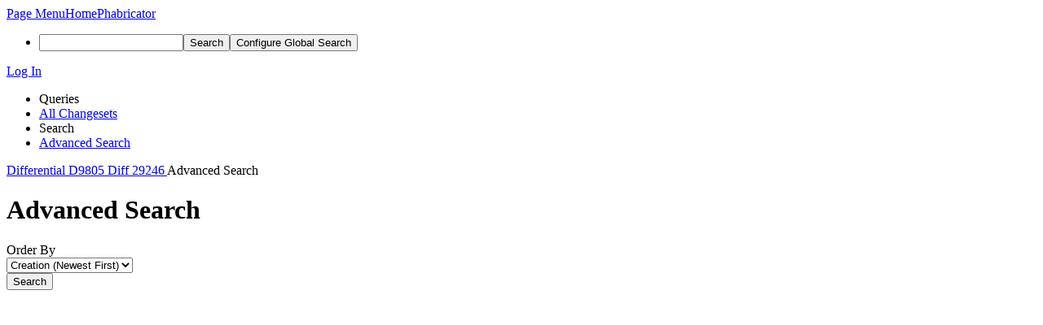

--- FILE ---
content_type: text/html; charset=UTF-8
request_url: https://reviews.bitcoinabc.org/differential/diff/29246/changesets/query/advanced/
body_size: 3122
content:
<!DOCTYPE html><html><head><meta charset="UTF-8" /><title>⚙ Query: Advanced Search</title><meta name="viewport" content="width=device-width, initial-scale=1, user-scalable=no" /><link rel="mask-icon" color="#3D4B67" href="https://files.bitcoinabc.org/res/phabricator/db699fe1/rsrc/favicons/mask-icon.svg" /><link rel="apple-touch-icon" sizes="76x76" href="https://files.bitcoinabc.org/file/data/w7rlwpdceocwej4vtjj3/PHID-FILE-ybwimq3n5wggdfhdo5wt/favicon" /><link rel="apple-touch-icon" sizes="120x120" href="https://files.bitcoinabc.org/file/data/hram6q4fmoqmsazqad6c/PHID-FILE-ut7te2vsqyh4bjfo6j3u/favicon" /><link rel="apple-touch-icon" sizes="152x152" href="https://files.bitcoinabc.org/file/data/3oeep3hvad2skwtlyto3/PHID-FILE-4nrv44etb4pyuq2rnjp7/favicon" /><link rel="icon" id="favicon" href="https://files.bitcoinabc.org/file/data/bq6sllh6brkjfa3gxgfb/PHID-FILE-g44whlm3zzziqlxtjmwo/favicon" /><meta name="referrer" content="no-referrer" /><link rel="stylesheet" type="text/css" href="https://files.bitcoinabc.org/res/defaultX/phabricator/00a2e7f4/core.pkg.css" /><script type="text/javascript" src="https://files.bitcoinabc.org/res/defaultX/phabricator/98e6504a/rsrc/externals/javelin/core/init.js"></script></head><body class="device-desktop platform-mac phui-theme-blindigo application-search-view"><div class="main-page-frame" id="main-page-frame"><div id="phabricator-standard-page" class="phabricator-standard-page"><div class="phabricator-main-menu phabricator-main-menu-background" id="UQ0_2"><a class=" phabricator-core-user-menu phabricator-core-user-mobile-menu" href="#" role="button" data-sigil="phui-dropdown-menu" data-meta="0_1"><span class="aural-only">Page Menu</span><span class="visual-only phui-icon-view phui-font-fa fa-bars" data-meta="0_2" aria-hidden="true"></span><span class="caret"></span></a><a class="phabricator-main-menu-search-button phabricator-expand-application-menu" data-sigil="jx-toggle-class" data-meta="0_0"><span class="phabricator-menu-button-icon phui-icon-view phui-font-fa fa-search" id="UQ0_13"></span></a><a class="phabricator-main-menu-brand" href="/"><span class="aural-only">Home</span><span class="phabricator-main-menu-eye" style=""></span><span class="phabricator-wordmark">Phabricator</span></a><ul class="phui-list-view phabricator-search-menu"><li class="phui-list-item-view phui-list-item-type-link phabricator-main-menu-search"><div class="" data-sigil=""><form action="/search/" method="POST"><input type="hidden" name="__csrf__" value="B@ii6wzduk51651d3064d71fd2" /><input type="hidden" name="__form__" value="1" /><div class="phabricator-main-menu-search-container"><input type="text" name="query" id="UQ0_14" autocomplete="off" autocorrect="off" autocapitalize="off" spellcheck="false" /><button id="UQ0_16" class="phui-icon-view phui-font-fa fa-search"><span class="aural-only">Search</span></button><button class="button dropdown has-icon phui-button-default phabricator-main-menu-search-dropdown" id="UQ0_17" data-sigil="global-search-dropdown" data-meta="0_3"><span class="aural-only">Configure Global Search</span><span class="visual-only phui-icon-view phui-font-fa fa-globe" data-sigil="global-search-dropdown-icon" data-meta="0_4" aria-hidden="true"></span><span class="caret"></span></button><input type="hidden" name="search:scope" value="all" data-sigil="global-search-dropdown-input" /><input type="hidden" id="UQ0_18" name="search:application" value="PhabricatorDifferentialApplication" data-sigil="global-search-dropdown-app" /><input type="hidden" name="search:primary" value="true" /><div id="UQ0_15" class="phabricator-main-menu-search-target"></div></div></form></div></li></ul><a class=" phabricator-core-login-button" href="https://reviews.bitcoinabc.org/auth/start/?next=%2Fdifferential%2Fdiff%2F29246%2Fchangesets%2Fquery%2Fadvanced%2F" role="button"><div class="phui-button-text">Log In</div></a></div><div id="phabricator-standard-page-body" class="phabricator-standard-page-body"><div class="phui-navigation-shell phui-basic-nav"><div class="phabricator-nav has-local-nav has-crumbs" id="UQ0_20"><div class="phabricator-nav-local phabricator-side-menu" id="UQ0_21"><ul class="phui-list-view "><li class="phui-list-item-view phui-list-item-type-label "><div class="" data-sigil=""><span class="phui-list-item-name">Queries</span></div></li><li class="phui-list-item-view phui-list-item-type-link "><a href="/differential/diff/29246/changesets/query/all/" class="phui-list-item-href" data-sigil=""><span class="phui-list-item-name">All Changesets</span></a></li><li class="phui-list-item-view phui-list-item-type-label "><div class="" data-sigil=""><span class="phui-list-item-name">Search</span></div></li><li class="phui-list-item-view phui-list-item-type-link phui-list-item-selected"><a href="/differential/diff/29246/changesets/query/advanced/" class="phui-list-item-href" data-sigil=""><span class="phui-list-item-name">Advanced Search</span></a></li></ul></div><div class="phabricator-nav-content plb" id="UQ0_19"><div class="phui-crumbs-view phui-crumbs-border"><a href="/differential/" class="phui-crumb-view phui-crumb-has-icon"><span class="visual-only phui-icon-view phui-font-fa fa-cog" data-meta="0_5" aria-hidden="true"></span><span class="phui-crumb-name"> Differential</span> </a><span class="visual-only phui-icon-view phui-font-fa fa-angle-right phui-crumb-divider phui-crumb-view" data-meta="0_6" aria-hidden="true"></span><a href="/D9805" class="phui-crumb-view"><span class="phui-crumb-name"> D9805</span> </a><span class="visual-only phui-icon-view phui-font-fa fa-angle-right phui-crumb-divider phui-crumb-view" data-meta="0_7" aria-hidden="true"></span><a href="/differential/diff/29246/" class="phui-crumb-view"><span class="phui-crumb-name"> Diff 29246</span> </a><span class="visual-only phui-icon-view phui-font-fa fa-angle-right phui-crumb-divider phui-crumb-view" data-meta="0_8" aria-hidden="true"></span><span class="phui-crumb-view phabricator-last-crumb"><span class="phui-crumb-name"> Advanced Search</span> </span></div><div class="phui-box phui-box-border phui-object-box mlt mll mlr application-search-results"><div class="phui-header-shell phui-profile-header "><h1 class="phui-header-view"><div class="phui-header-row"><div class="phui-header-col2"><span class="phui-header-header">Advanced Search</span></div><div class="phui-header-col3"></div></div></h1></div><form class="" action="/differential/diff/29246/changesets/query/advanced/" method="POST"><input type="hidden" name="__csrf__" value="B@ii6wzduk51651d3064d71fd2" /><input type="hidden" name="__form__" value="1" /><div class="phui-form-view"><div class="aphront-form-control grouped aphront-form-control-select"><label class="aphront-form-label" for="UQ0_0">Order By</label><div class="aphront-form-input"><select name="order" id="UQ0_0"><option value="newest">Creation (Newest First)</option><option value="oldest">Creation (Oldest First)</option></select></div></div><div class="aphront-form-control grouped aphront-form-control-submit aphront-form-control-nolabel"><div class="aphront-form-input"><button type="submit" name="__submit__">Search</button></div></div></div></form></div></div></div></div></div></div></div><script type="text/javascript" src="https://files.bitcoinabc.org/res/defaultX/phabricator/d2de90d9/core.pkg.js"></script><data data-javelin-init-kind="merge" data-javelin-init-data="{&quot;block&quot;:0,&quot;data&quot;:[{&quot;map&quot;:{&quot;UQ0_2&quot;:&quot;phabricator-search-menu-expanded&quot;,&quot;UQ0_13&quot;:&quot;menu-icon-selected&quot;}},{&quot;items&quot;:&quot;\u003cul class=\&quot;phabricator-action-list-view \&quot;\u003e\u003cli id=\&quot;UQ0_4\&quot; class=\&quot;phabricator-action-view phabricator-action-view-type-label\&quot; style=\&quot;\&quot;\u003e\u003cspan class=\&quot;phabricator-action-view-item\&quot;\u003eQueries\u003c\/span\u003e\u003c\/li\u003e\u003cli id=\&quot;UQ0_6\&quot; class=\&quot;phabricator-action-view phabricator-action-view-href phabricator-action-view-type-link\&quot; style=\&quot;\&quot;\u003e\u003ca href=\&quot;\/differential\/query\/.h0INd.IaS0O\/\&quot; class=\&quot;phabricator-action-view-item\&quot;\u003eOpen Revisions\u003c\/a\u003e\u003c\/li\u003e\u003cli id=\&quot;UQ0_8\&quot; class=\&quot;phabricator-action-view phabricator-action-view-href phabricator-action-view-type-link\&quot; style=\&quot;\&quot;\u003e\u003ca href=\&quot;\/differential\/query\/all\/\&quot; class=\&quot;phabricator-action-view-item\&quot;\u003eAll Revisions\u003c\/a\u003e\u003c\/li\u003e\u003cli id=\&quot;UQ0_10\&quot; class=\&quot;phabricator-action-view phabricator-action-view-type-label\&quot; style=\&quot;\&quot;\u003e\u003cspan class=\&quot;phabricator-action-view-item\&quot;\u003eSearch\u003c\/span\u003e\u003c\/li\u003e\u003cli id=\&quot;UQ0_12\&quot; class=\&quot;phabricator-action-view phabricator-action-view-href phabricator-action-view-type-link\&quot; style=\&quot;\&quot;\u003e\u003ca href=\&quot;\/differential\/query\/advanced\/\&quot; class=\&quot;phabricator-action-view-item\&quot;\u003eAdvanced Search\u003c\/a\u003e\u003c\/li\u003e\u003c\/ul\u003e&quot;},[],{&quot;items&quot;:[{&quot;name&quot;:&quot;Search&quot;},{&quot;icon&quot;:&quot;fa-globe&quot;,&quot;name&quot;:&quot;All Documents&quot;,&quot;value&quot;:&quot;all&quot;},{&quot;icon&quot;:&quot;fa-cog&quot;,&quot;name&quot;:&quot;Current Application&quot;,&quot;value&quot;:&quot;application&quot;},{&quot;name&quot;:&quot;Saved Queries&quot;},{&quot;icon&quot;:&quot;fa-certificate&quot;,&quot;name&quot;:&quot;Open Documents&quot;,&quot;value&quot;:&quot;open&quot;},{&quot;icon&quot;:&quot;fa-certificate&quot;,&quot;name&quot;:&quot;Open Tasks&quot;,&quot;value&quot;:&quot;open-tasks&quot;},{&quot;name&quot;:&quot;More Options&quot;},{&quot;icon&quot;:&quot;fa-search-plus&quot;,&quot;name&quot;:&quot;Advanced Search&quot;,&quot;href&quot;:&quot;\/search\/query\/advanced\/&quot;},{&quot;icon&quot;:&quot;fa-book&quot;,&quot;name&quot;:&quot;User Guide: Search&quot;,&quot;href&quot;:&quot;https:\/\/secure.phabricator.com\/diviner\/find\/?name=Search%20User%20Guide&amp;type=article&amp;jump=1&quot;}],&quot;icon&quot;:&quot;fa-globe&quot;,&quot;value&quot;:&quot;all&quot;},[],[],[],[],[]]}"></data><data data-javelin-init-kind="behaviors" data-javelin-init-data="{&quot;refresh-csrf&quot;:[{&quot;tokenName&quot;:&quot;__csrf__&quot;,&quot;header&quot;:&quot;X-Phabricator-Csrf&quot;,&quot;viaHeader&quot;:&quot;X-Phabricator-Via&quot;,&quot;current&quot;:&quot;B@ii6wzduk51651d3064d71fd2&quot;}],&quot;history-install&quot;:[]}"></data><data data-javelin-init-kind="behaviors" data-javelin-init-data="{&quot;workflow&quot;:[],&quot;lightbox-attachments&quot;:[],&quot;aphront-form-disable-on-submit&quot;:[],&quot;toggle-class&quot;:[],&quot;phabricator-gesture&quot;:[],&quot;device&quot;:[],&quot;high-security-warning&quot;:[{&quot;show&quot;:false,&quot;uri&quot;:&quot;\/auth\/session\/downgrade\/&quot;,&quot;message&quot;:&quot;Your session is in high security mode. When you finish using it, click here to leave.&quot;}],&quot;phui-dropdown-menu&quot;:[],&quot;phabricator-keyboard-shortcuts&quot;:[{&quot;helpURI&quot;:&quot;\/help\/keyboardshortcut\/&quot;,&quot;searchID&quot;:&quot;UQ0_14&quot;,&quot;pht&quot;:{&quot;\/&quot;:&quot;Give keyboard focus to the search box.&quot;,&quot;?&quot;:&quot;Show keyboard shortcut help for the current page.&quot;}}],&quot;phabricator-search-typeahead&quot;:[{&quot;id&quot;:&quot;UQ0_15&quot;,&quot;input&quot;:&quot;UQ0_14&quot;,&quot;button&quot;:&quot;UQ0_16&quot;,&quot;selectorID&quot;:&quot;UQ0_17&quot;,&quot;applicationID&quot;:&quot;UQ0_18&quot;,&quot;defaultApplicationIcon&quot;:&quot;fa-dot-circle-o&quot;,&quot;appScope&quot;:&quot;application&quot;,&quot;src&quot;:&quot;\/typeahead\/class\/PhabricatorSearchDatasource\/&quot;,&quot;limit&quot;:10,&quot;placeholder&quot;:&quot;Search&quot;,&quot;scopeUpdateURI&quot;:&quot;\/settings\/adjust\/?key=search-scope&quot;}],&quot;quicksand-blacklist&quot;:[{&quot;patterns&quot;:[&quot;\/phame\/live\/.*&quot;,&quot;\/conpherence\/.*&quot;,&quot;\/Z\\d+&quot;,&quot;\/file\/(data|download)\/.*&quot;,&quot;\/phortune\/.*&quot;,&quot;\/auth\/.*&quot;]}]}"></data></body></html>